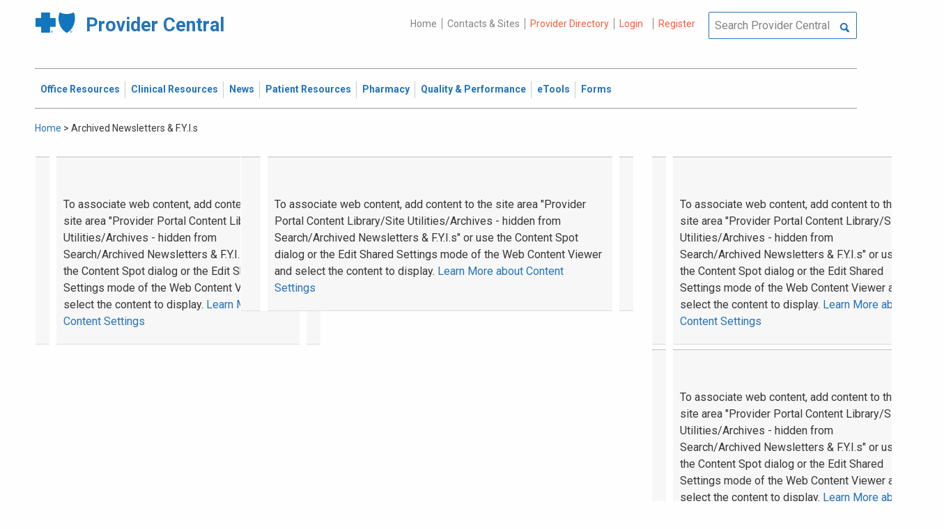

--- FILE ---
content_type: text/css
request_url: https://provider.bluecrossma.com/ProviderHome/PA_WCMLRingPortJSR286/styles/unconfigured.css
body_size: 2598
content:
/************************************************/
/* Licensed Materials - Property of IBM         */ 
/* 5724-E76, 5655-R17, 5655-M44                 */
/* Copyright IBM Corp. 2009 All Rights reserved.*/ 
/************************************************/

.LRPunconfigured-start
{	
}

.LRPunconfigured-start-left .content-icon
{
	background:transparent url(../images/Web-Content_ltr.png) no-repeat scroll left top;
	height: 128px;
	width: 128px;
}

.LRPunconfigured-start-right .content-icon
{
	background:transparent url(../images/Web-Content_rtl.png) no-repeat scroll left top;
	height: 128px;
	width: 128px;
}

.LRPunconfigured-center
{	
	white-space:normal;
	font-size:medium;
}

.LRPunconfigured-end
{
}

.LRPunconfigured-end-left
{
}

.LRPunconfigured-end-right
{
}

.LRPunconfigured h1 
{
	color:#1C66C1;
	display:inline;	
	font-family:Arial,Helvetica,sans-serif;
	font-size:xx-large;
	margin:12px 0px 0 0px;
	padding:22px 0 0 0px;
	font-size-adjust:none;
	font-stretch:normal;
	font-style:normal;
	font-variant:normal;
	font-weight:normal;
	line-height:normal;
	white-space:normal;		
	border-width:
}

.LRPunconfigured h3
{
	color:#888888;
	display:inline;	
	font-family:Arial,Helvetica,sans-serif;
	font-size:large;
	margin:0 0px 0 0px;
	padding:3px 0 0 0px;
	font-size-adjust:none;
	font-stretch:normal;
	font-style:normal;
	font-variant:normal;
	font-weight:normal;
	line-height:normal;
	-x-system-font:none;
	white-space:normal;		
}

.LRPunconfigured h4
{
	font-family:"Helvetica","Arial","Verdana",sans-serif;
	font-size:medium;
	font-size-adjust:none;
	font-stretch:normal;
	font-style:normal;
	font-variant:normal;
	font-weight:normal;
	line-height:normal;
	margin:0 0 5px;
	padding:0;
	-x-system-font:none;	
	white-space:normal;
}

.LRPunconfigured h4 a
{
	-moz-background-clip:border;
	-moz-background-inline-policy:continuous;
	-moz-background-origin:padding;	
	color:#E05F00;
	display:block;	
	text-decoration:none;
	font-family:"Helvetica","Arial","Verdana",sans-serif;
	font-size:medium;
	font-size-adjust:none;
	font-style:normal;
	font-variant:normal;
	font-weight:normal;
	line-height:normal;
}

.LRPunconfigured-left-arrow
{
	padding:4px 6px 4px 20px;
	background:transparent url(../images/arrow_left.gif) no-repeat scroll left 50%;
}

.LRPunconfigured-right-arrow
{
	padding:4px 20px 4px 6px;
	background:transparent url(../images/arrow_right.gif) no-repeat scroll right 50%;
}
